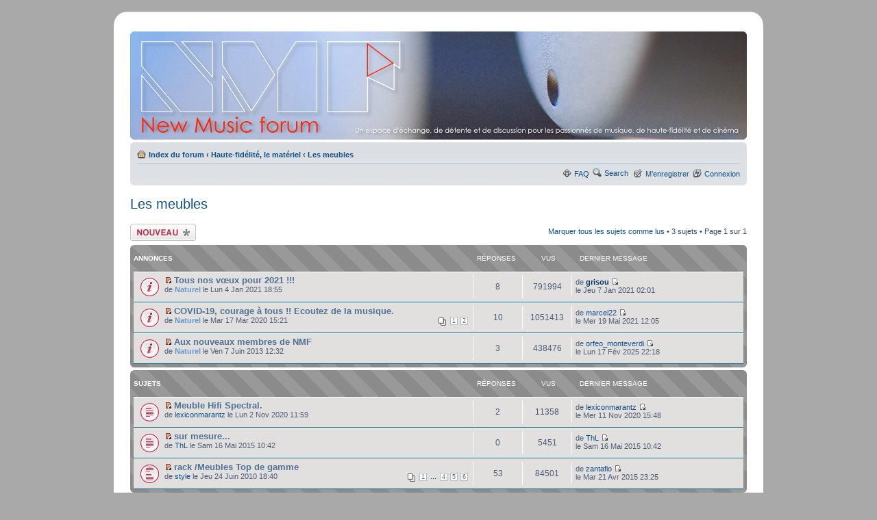

--- FILE ---
content_type: text/html; charset=UTF-8
request_url: http://www.newmusic.be/forum/viewforum.php?f=27&sid=4fd81a5c70875929925449793878a6bd
body_size: 6059
content:
<!DOCTYPE html PUBLIC "-//W3C//DTD XHTML 1.0 Strict//EN" "http://www.w3.org/TR/xhtml1/DTD/xhtml1-strict.dtd">
<html xmlns="http://www.w3.org/1999/xhtml" dir="ltr" lang="fr" xml:lang="fr">
<head>

<meta http-equiv="content-type" content="text/html; charset=UTF-8" />
<meta http-equiv="content-style-type" content="text/css" />
<meta http-equiv="content-language" content="fr" />
<meta http-equiv="imagetoolbar" content="no" />
<meta name="resource-type" content="document" />
<meta name="distribution" content="global" />
<meta name="copyright" content="2002-2006 phpBB Group" />
<meta name="keywords" content="" />
<meta name="description" content="" />
<title>New Music Forum - NMF &bull; Voir le forum - Les meubles</title>

<!--
	phpBB style name: prosilver
	Based on style:   prosilver (this is the default phpBB3 style)
	Original author:  Tom Beddard ( http://www.subBlue.com/ )
	Modified by:      Echo        ( http://www.echological.com )
	
	NOTE: This page was generated by phpBB, the free open-source bulletin board package.
	      The phpBB Group is not responsible for the content of this page and forum. For more information
	      about phpBB please visit http://www.phpbb.com
-->

<script type="text/javascript">
// <![CDATA[
	var jump_page = 'Entrer le numéro de page où vous souhaitez aller.:';
	var on_page = '1';
	var per_page = '';
	var base_url = '';
	var style_cookie = 'phpBBstyle';
	var onload_functions = new Array();
	var onunload_functions = new Array();

	
	/**
	* Find a member
	*/
	function find_username(url)
	{
		popup(url, 760, 570, '_usersearch');
		return false;
	}

	/**
	* New function for handling multiple calls to window.onload and window.unload by pentapenguin
	*/
	window.onload = function()
	{
		for (i = 0; i <= onload_functions.length; i++)
		{
			eval(onload_functions[i]);
		}
	}

	window.onunload = function()
	{
		for (i = 0; i <= onunload_functions.length; i++)
		{
			eval(onunload_functions[i]);
		}
	}

// ]]>
</script>
<script type="text/javascript" src="./styles/designBB/template/styleswitcher.js"></script>
<script type="text/javascript" src="./styles/designBB/template/forum_fn.js"></script>

<link href="./styles/designBB/theme/print.css" rel="stylesheet" type="text/css" media="print" title="printonly" />
<link href="./style.php?sid=d6d69beafd1d37d9e17529beb18d8a9e&amp;id=2&amp;lang=en" rel="stylesheet" type="text/css" media="screen, projection" />

<link href="./styles/designBB/theme/normal.css" rel="stylesheet" type="text/css" title="A" />
<link href="./styles/designBB/theme/medium.css" rel="alternate stylesheet" type="text/css" title="A+" />
<link href="./styles/designBB/theme/large.css" rel="alternate stylesheet" type="text/css" title="A++" />


</head>

<body id="phpbb" class="section-viewforum ltr">
<div class="outside">
<div class="top-left"></div><div class="top-center"></div><div class="top-right"></div>
<div class="inside">
<div class="notopgap">

<div id="wrap">
	<a id="top" name="top" accesskey="t"></a>
	<div id="page-header">
		<div class="headerbar">
			<div class="inner"><span class="corners-top"><span></span></span>

			<div id="site-description">
				<a href="./index.php?sid=d6d69beafd1d37d9e17529beb18d8a9e" title="Index du forum" id="logo"><img src="images/spacer.gif" width="870" height="136" alt="" /></a>
				<!--<h1>New Music Forum - NMF</h1>
				<p>Le Forum de détente et d'échange sur l'audiovisuel</p>-->
				<p style="display: none;"><a href="#start_here">Vers le contenu</a></p>
			</div>

		
			<span class="corners-bottom"><span></span></span></div>
		</div>

		<div class="navbar">
			<div class="inner"><span class="corners-top"><span></span></span>

			<ul class="linklist navlinks">
				<li class="icon-home"><a href="./index.php?sid=d6d69beafd1d37d9e17529beb18d8a9e" accesskey="h">Index du forum</a>  <strong>&#8249;</strong> <a href="./viewforum.php?f=8&amp;sid=d6d69beafd1d37d9e17529beb18d8a9e">Haute-fidélité, le matériel</a> <strong>&#8249;</strong> <a href="./viewforum.php?f=27&amp;sid=d6d69beafd1d37d9e17529beb18d8a9e">Les meubles</a></li>

				<!--<li class="rightside"><a href="#" onclick="fontsizeup(); return false;" class="fontsize" title="Modifier la taille de la police">Modifier la taille de la police</a></li>-->

							</ul>

			
			<ul class="linklist rightside">
				<li class="icon-faq"><a href="./faq.php?sid=d6d69beafd1d37d9e17529beb18d8a9e" title="Foire aux questions (Questions posées fréquemment)">FAQ</a></li>
                        <li><a href="./search.php?" title="View the advanced search options" class="icon-search">Search</a>&nbsp;</li>
				<li class="icon-register"><a href="./ucp.php?mode=register&amp;sid=d6d69beafd1d37d9e17529beb18d8a9e">M’enregistrer</a></li>					<li class="icon-logout"><a href="./ucp.php?mode=login&amp;sid=d6d69beafd1d37d9e17529beb18d8a9e" title="Connexion" accesskey="l">Connexion</a></li>
							</ul>

			<span class="corners-bottom"><span></span></span></div>
		</div>

	</div>

	<a name="start_here"></a>
	<div id="page-body">
		
		 <h2><a href="./viewforum.php?f=27&amp;start=0&amp;sid=d6d69beafd1d37d9e17529beb18d8a9e">Les meubles</a></h2>

<p>
	<!-- NOTE: remove the style="display: none" when you want to have the forum description on the forum body --><span style="display: none">Un soutient à la musique<br /></span></p>
	<div class="topic-actions" >

			<div class="buttons">
			<div class="post-icon"><a href="./posting.php?mode=post&amp;f=27&amp;sid=d6d69beafd1d37d9e17529beb18d8a9e" title="Ecrire un nouveau sujet"><span></span>Ecrire un nouveau sujet</a></div>
		</div>
			<div class="pagination">
			<a href="./viewforum.php?hash=6a41d27f&amp;f=27&amp;mark=topics&amp;sid=d6d69beafd1d37d9e17529beb18d8a9e" accesskey="m">Marquer tous les sujets comme lus</a> &bull; 3 sujets &bull; Page <strong>1</strong> sur <strong>1</strong>		</div>
	
	</div>
		<div class="forumbg announcement">
		<div class="inner"><span class="corners-top"><span></span></span>
		<ul class="topiclist">
			<li class="header">
				<dl class="icon">
					<dt>Annonces</dt>
					<dd class="posts">Réponses</dd>
					<dd class="views">Vus</dd>
					<dd class="lastpost"><span>Dernier message</span></dd>
				</dl>
			</li>
		</ul>
		<ul class="topiclist topics">
	
		<li class="row bg1">
			<dl class="icon" style="background-image: url(./styles/designBB/imageset/announce_unread.gif); background-repeat: no-repeat;">
				<dt title="Nouveaux messages"><a href="./viewtopic.php?f=27&amp;t=4134&amp;sid=d6d69beafd1d37d9e17529beb18d8a9e&amp;view=unread#unread"><img src="./styles/designBB/imageset/icon_topic_newest.gif" width="11" height="9" alt="Voir le premier message non lu" title="Voir le premier message non lu" /></a> <a href="./viewtopic.php?f=27&amp;t=4134&amp;sid=d6d69beafd1d37d9e17529beb18d8a9e" class="topictitle">Tous nos vœux pour 2021 !!!</a>
					<br />
					de <a href="./memberlist.php?mode=viewprofile&amp;u=53&amp;sid=d6d69beafd1d37d9e17529beb18d8a9e" style="color: #6699CC;" class="username-coloured">Naturel</a> le Lun 4 Jan 2021 18:55				</dt>
				<dd class="posts">8 <dfn>Réponses</dfn></dd>
				<dd class="views">791994 <dfn>Vus</dfn></dd>
				<dd class="lastpost"><span><dfn>Dernier message </dfn>de <a href="./memberlist.php?mode=viewprofile&amp;u=70&amp;sid=d6d69beafd1d37d9e17529beb18d8a9e" style="color: #003366;" class="username-coloured">grisou</a>					<a href="./viewtopic.php?f=27&amp;t=4134&amp;sid=d6d69beafd1d37d9e17529beb18d8a9e&amp;p=45114#p45114"><img src="./styles/designBB/imageset/icon_topic_latest.gif" width="11" height="9" alt="Voir le dernier message" title="Voir le dernier message" /></a> <br />le Jeu 7 Jan 2021 02:01</span>
				</dd>
			</dl>
		</li>

	
		<li class="row bg2">
			<dl class="icon" style="background-image: url(./styles/designBB/imageset/announce_unread.gif); background-repeat: no-repeat;">
				<dt title="Nouveaux messages"><a href="./viewtopic.php?f=27&amp;t=4077&amp;sid=d6d69beafd1d37d9e17529beb18d8a9e&amp;view=unread#unread"><img src="./styles/designBB/imageset/icon_topic_newest.gif" width="11" height="9" alt="Voir le premier message non lu" title="Voir le premier message non lu" /></a> <a href="./viewtopic.php?f=27&amp;t=4077&amp;sid=d6d69beafd1d37d9e17529beb18d8a9e" class="topictitle">COVID-19, courage à tous !! Ecoutez de la musique.</a>
					<br />
					<strong class="pagination"><span><a href="./viewtopic.php?f=27&amp;t=4077&amp;sid=d6d69beafd1d37d9e17529beb18d8a9e&amp;start=0">1</a><span class="page-sep">, </span><a href="./viewtopic.php?f=27&amp;t=4077&amp;sid=d6d69beafd1d37d9e17529beb18d8a9e&amp;start=10">2</a></span></strong>de <a href="./memberlist.php?mode=viewprofile&amp;u=53&amp;sid=d6d69beafd1d37d9e17529beb18d8a9e" style="color: #6699CC;" class="username-coloured">Naturel</a> le Mar 17 Mar 2020 15:21				</dt>
				<dd class="posts">10 <dfn>Réponses</dfn></dd>
				<dd class="views">1051413 <dfn>Vus</dfn></dd>
				<dd class="lastpost"><span><dfn>Dernier message </dfn>de <a href="./memberlist.php?mode=viewprofile&amp;u=44629&amp;sid=d6d69beafd1d37d9e17529beb18d8a9e">marcel22</a>					<a href="./viewtopic.php?f=27&amp;t=4077&amp;sid=d6d69beafd1d37d9e17529beb18d8a9e&amp;p=45379#p45379"><img src="./styles/designBB/imageset/icon_topic_latest.gif" width="11" height="9" alt="Voir le dernier message" title="Voir le dernier message" /></a> <br />le Mer 19 Mai 2021 12:05</span>
				</dd>
			</dl>
		</li>

	
		<li class="row bg1">
			<dl class="icon" style="background-image: url(./styles/designBB/imageset/announce_unread.gif); background-repeat: no-repeat;">
				<dt title="Nouveaux messages"><a href="./viewtopic.php?f=27&amp;t=2233&amp;sid=d6d69beafd1d37d9e17529beb18d8a9e&amp;view=unread#unread"><img src="./styles/designBB/imageset/icon_topic_newest.gif" width="11" height="9" alt="Voir le premier message non lu" title="Voir le premier message non lu" /></a> <a href="./viewtopic.php?f=27&amp;t=2233&amp;sid=d6d69beafd1d37d9e17529beb18d8a9e" class="topictitle">Aux nouveaux membres de NMF</a>
					<br />
					de <a href="./memberlist.php?mode=viewprofile&amp;u=53&amp;sid=d6d69beafd1d37d9e17529beb18d8a9e" style="color: #6699CC;" class="username-coloured">Naturel</a> le Ven 7 Juin 2013 12:32				</dt>
				<dd class="posts">3 <dfn>Réponses</dfn></dd>
				<dd class="views">438476 <dfn>Vus</dfn></dd>
				<dd class="lastpost"><span><dfn>Dernier message </dfn>de <a href="./memberlist.php?mode=viewprofile&amp;u=31861&amp;sid=d6d69beafd1d37d9e17529beb18d8a9e">orfeo_monteverdi</a>					<a href="./viewtopic.php?f=27&amp;t=2233&amp;sid=d6d69beafd1d37d9e17529beb18d8a9e&amp;p=53910#p53910"><img src="./styles/designBB/imageset/icon_topic_latest.gif" width="11" height="9" alt="Voir le dernier message" title="Voir le dernier message" /></a> <br />le Lun 17 Fév 2025 22:18</span>
				</dd>
			</dl>
		</li>

			</ul>
		<span class="corners-bottom"><span></span></span></div>
	</div>
			<div class="forumbg">
		<div class="inner"><span class="corners-top"><span></span></span>
		<ul class="topiclist">
			<li class="header">
				<dl class="icon">
					<dt>Sujets</dt>
					<dd class="posts">Réponses</dd>
					<dd class="views">Vus</dd>
					<dd class="lastpost"><span>Dernier message</span></dd>
				</dl>
			</li>
		</ul>
		<ul class="topiclist topics">
	
		<li class="row bg2">
			<dl class="icon" style="background-image: url(./styles/designBB/imageset/topic_unread.gif); background-repeat: no-repeat;">
				<dt title="Nouveaux messages"><a href="./viewtopic.php?f=27&amp;t=4119&amp;sid=d6d69beafd1d37d9e17529beb18d8a9e&amp;view=unread#unread"><img src="./styles/designBB/imageset/icon_topic_newest.gif" width="11" height="9" alt="Voir le premier message non lu" title="Voir le premier message non lu" /></a> <a href="./viewtopic.php?f=27&amp;t=4119&amp;sid=d6d69beafd1d37d9e17529beb18d8a9e" class="topictitle">Meuble Hifi Spectral.</a>
					<br />
					de <a href="./memberlist.php?mode=viewprofile&amp;u=196&amp;sid=d6d69beafd1d37d9e17529beb18d8a9e">lexiconmarantz</a> le Lun 2 Nov 2020 11:59				</dt>
				<dd class="posts">2 <dfn>Réponses</dfn></dd>
				<dd class="views">11358 <dfn>Vus</dfn></dd>
				<dd class="lastpost"><span><dfn>Dernier message </dfn>de <a href="./memberlist.php?mode=viewprofile&amp;u=196&amp;sid=d6d69beafd1d37d9e17529beb18d8a9e">lexiconmarantz</a>					<a href="./viewtopic.php?f=27&amp;t=4119&amp;sid=d6d69beafd1d37d9e17529beb18d8a9e&amp;p=44905#p44905"><img src="./styles/designBB/imageset/icon_topic_latest.gif" width="11" height="9" alt="Voir le dernier message" title="Voir le dernier message" /></a> <br />le Mer 11 Nov 2020 15:48</span>
				</dd>
			</dl>
		</li>

	
		<li class="row bg1">
			<dl class="icon" style="background-image: url(./styles/designBB/imageset/topic_unread.gif); background-repeat: no-repeat;">
				<dt title="Nouveaux messages"><a href="./viewtopic.php?f=27&amp;t=3163&amp;sid=d6d69beafd1d37d9e17529beb18d8a9e&amp;view=unread#unread"><img src="./styles/designBB/imageset/icon_topic_newest.gif" width="11" height="9" alt="Voir le premier message non lu" title="Voir le premier message non lu" /></a> <a href="./viewtopic.php?f=27&amp;t=3163&amp;sid=d6d69beafd1d37d9e17529beb18d8a9e" class="topictitle">sur mesure...</a>
					<br />
					de <a href="./memberlist.php?mode=viewprofile&amp;u=130&amp;sid=d6d69beafd1d37d9e17529beb18d8a9e">ThL</a> le Sam 16 Mai 2015 10:42				</dt>
				<dd class="posts">0 <dfn>Réponses</dfn></dd>
				<dd class="views">5451 <dfn>Vus</dfn></dd>
				<dd class="lastpost"><span><dfn>Dernier message </dfn>de <a href="./memberlist.php?mode=viewprofile&amp;u=130&amp;sid=d6d69beafd1d37d9e17529beb18d8a9e">ThL</a>					<a href="./viewtopic.php?f=27&amp;t=3163&amp;sid=d6d69beafd1d37d9e17529beb18d8a9e&amp;p=30004#p30004"><img src="./styles/designBB/imageset/icon_topic_latest.gif" width="11" height="9" alt="Voir le dernier message" title="Voir le dernier message" /></a> <br />le Sam 16 Mai 2015 10:42</span>
				</dd>
			</dl>
		</li>

	
		<li class="row bg2">
			<dl class="icon" style="background-image: url(./styles/designBB/imageset/topic_unread_hot.gif); background-repeat: no-repeat;">
				<dt title="Nouveaux messages"><a href="./viewtopic.php?f=27&amp;t=394&amp;sid=d6d69beafd1d37d9e17529beb18d8a9e&amp;view=unread#unread"><img src="./styles/designBB/imageset/icon_topic_newest.gif" width="11" height="9" alt="Voir le premier message non lu" title="Voir le premier message non lu" /></a> <a href="./viewtopic.php?f=27&amp;t=394&amp;sid=d6d69beafd1d37d9e17529beb18d8a9e" class="topictitle">rack /Meubles Top de gamme</a>
					<br />
					<strong class="pagination"><span><a href="./viewtopic.php?f=27&amp;t=394&amp;sid=d6d69beafd1d37d9e17529beb18d8a9e&amp;start=0">1</a> ... <a href="./viewtopic.php?f=27&amp;t=394&amp;sid=d6d69beafd1d37d9e17529beb18d8a9e&amp;start=30">4</a><span class="page-sep">, </span><a href="./viewtopic.php?f=27&amp;t=394&amp;sid=d6d69beafd1d37d9e17529beb18d8a9e&amp;start=40">5</a><span class="page-sep">, </span><a href="./viewtopic.php?f=27&amp;t=394&amp;sid=d6d69beafd1d37d9e17529beb18d8a9e&amp;start=50">6</a></span></strong>de <a href="./memberlist.php?mode=viewprofile&amp;u=62&amp;sid=d6d69beafd1d37d9e17529beb18d8a9e">style</a> le Jeu 24 Juin 2010 18:40				</dt>
				<dd class="posts">53 <dfn>Réponses</dfn></dd>
				<dd class="views">84501 <dfn>Vus</dfn></dd>
				<dd class="lastpost"><span><dfn>Dernier message </dfn>de <a href="./memberlist.php?mode=viewprofile&amp;u=3993&amp;sid=d6d69beafd1d37d9e17529beb18d8a9e">zantafio</a>					<a href="./viewtopic.php?f=27&amp;t=394&amp;sid=d6d69beafd1d37d9e17529beb18d8a9e&amp;p=29676#p29676"><img src="./styles/designBB/imageset/icon_topic_latest.gif" width="11" height="9" alt="Voir le dernier message" title="Voir le dernier message" /></a> <br />le Mar 21 Avr 2015 23:25</span>
				</dd>
			</dl>
		</li>

				</ul>
		<span class="corners-bottom"><span></span></span></div>
	</div>
		<form method="post" action="./viewforum.php?f=27&amp;start=0&amp;sid=d6d69beafd1d37d9e17529beb18d8a9e">
		<fieldset class="display-options">
						<label>Afficher les sujets postés depuis: <select name="st" id="st"><option value="0" selected="selected">Tous</option><option value="1">1 jour</option><option value="7">7 jours</option><option value="14">2 semaines</option><option value="30">1 mois</option><option value="90">3 mois</option><option value="180">6 mois</option><option value="365">1 an</option></select></label>
			<label>Trier par <select name="sk" id="sk"><option value="a">Auteur</option><option value="t" selected="selected">Date</option><option value="r">Réponses</option><option value="s">Sujet</option><option value="v">Vus</option></select></label>
			<label><select name="sd" id="sd"><option value="a">Croissant</option><option value="d" selected="selected">Décroissant</option></select> <input type="submit" name="sort" value="Aller" class="button2" /></label>
		</fieldset>
	</form>
	<hr />
	<div class="topic-actions">
				<div class="buttons">
			<div class="post-icon" title="Ecrire un nouveau sujet"><a href="./posting.php?mode=post&amp;f=27&amp;sid=d6d69beafd1d37d9e17529beb18d8a9e"><span></span>Ecrire un nouveau sujet</a></div>
		</div>
				<div class="pagination">
			<a href="./viewforum.php?hash=6a41d27f&amp;f=27&amp;mark=topics&amp;sid=d6d69beafd1d37d9e17529beb18d8a9e">Marquer tous les sujets comme lus</a> &bull;   3 sujets &bull; Page <strong>1</strong> sur <strong>1</strong>		</div>
			</div>
	<p></p><p><a href="./index.php?sid=d6d69beafd1d37d9e17529beb18d8a9e" class="left-box left" accesskey="r">Retourner vers Index du forum</a></p>
	<form method="post" id="jumpbox" action="./viewforum.php?sid=d6d69beafd1d37d9e17529beb18d8a9e" onsubmit="if(document.jumpbox.f.value == -1){return false;}">

			<fieldset class="jumpbox">
				<label for="f" accesskey="j">Aller à:</label>
			<select name="f" id="f" onchange="if(this.options[this.selectedIndex].value != -1){ document.forms['jumpbox'].submit() }">
							<option value="-1">Sélectionner un forum</option>
			<option value="-1">------------------</option>				<option value="1">Pourquoi un forum de plus ?</option>
							<option value="2">&nbsp; &nbsp;NMF, philosophie et idées.</option>
							<option value="5">Les œuvres</option>
							<option value="96">&nbsp; &nbsp;RIP</option>
							<option value="64">&nbsp; &nbsp;Les œuvres, discussions générales</option>
							<option value="6">&nbsp; &nbsp;La musique</option>
							<option value="91">&nbsp; &nbsp;&nbsp; &nbsp;Les meilleurs albums de...</option>
							<option value="13">&nbsp; &nbsp;&nbsp; &nbsp;Digitale, sur CD, SACD, etc.</option>
							<option value="73">&nbsp; &nbsp;&nbsp; &nbsp;&nbsp; &nbsp;Classique</option>
							<option value="74">&nbsp; &nbsp;&nbsp; &nbsp;&nbsp; &nbsp;Jazz</option>
							<option value="75">&nbsp; &nbsp;&nbsp; &nbsp;&nbsp; &nbsp;Blues</option>
							<option value="76">&nbsp; &nbsp;&nbsp; &nbsp;&nbsp; &nbsp;Musique du monde et Folklore</option>
							<option value="77">&nbsp; &nbsp;&nbsp; &nbsp;&nbsp; &nbsp;Soul, Funk, Techno</option>
							<option value="78">&nbsp; &nbsp;&nbsp; &nbsp;&nbsp; &nbsp;Variétés Internationale</option>
							<option value="79">&nbsp; &nbsp;&nbsp; &nbsp;&nbsp; &nbsp;Variétés Française</option>
							<option value="80">&nbsp; &nbsp;&nbsp; &nbsp;&nbsp; &nbsp;Musiques de Film</option>
							<option value="81">&nbsp; &nbsp;&nbsp; &nbsp;&nbsp; &nbsp;Comédies Musicales</option>
							<option value="95">&nbsp; &nbsp;&nbsp; &nbsp;&nbsp; &nbsp;Rock Prog</option>
							<option value="14">&nbsp; &nbsp;&nbsp; &nbsp;Analogique. La galette noire tourne toujours.</option>
							<option value="82">&nbsp; &nbsp;&nbsp; &nbsp;&nbsp; &nbsp;Classique</option>
							<option value="83">&nbsp; &nbsp;&nbsp; &nbsp;&nbsp; &nbsp;Jazz</option>
							<option value="84">&nbsp; &nbsp;&nbsp; &nbsp;&nbsp; &nbsp;Blues</option>
							<option value="85">&nbsp; &nbsp;&nbsp; &nbsp;&nbsp; &nbsp;Musique du monde et Folklore</option>
							<option value="86">&nbsp; &nbsp;&nbsp; &nbsp;&nbsp; &nbsp;Soul, Funk, Techno</option>
							<option value="87">&nbsp; &nbsp;&nbsp; &nbsp;&nbsp; &nbsp;Variétés Internationale</option>
							<option value="88">&nbsp; &nbsp;&nbsp; &nbsp;&nbsp; &nbsp;Variétés Française</option>
							<option value="89">&nbsp; &nbsp;&nbsp; &nbsp;&nbsp; &nbsp;Musiques de Film</option>
							<option value="90">&nbsp; &nbsp;&nbsp; &nbsp;&nbsp; &nbsp;Comédies Musicales</option>
							<option value="94">&nbsp; &nbsp;&nbsp; &nbsp;&nbsp; &nbsp;Rock Prog</option>
							<option value="65">&nbsp; &nbsp;&nbsp; &nbsp;La musique dite &quot;dématérialisée&quot;</option>
							<option value="7">&nbsp; &nbsp;En images</option>
							<option value="15">&nbsp; &nbsp;&nbsp; &nbsp;Les films</option>
							<option value="16">&nbsp; &nbsp;&nbsp; &nbsp;Documentaires et reportages</option>
							<option value="17">&nbsp; &nbsp;&nbsp; &nbsp;Concerts</option>
							<option value="18">&nbsp; &nbsp;&nbsp; &nbsp;Spectacles et Opéras</option>
							<option value="66">Les dossiers du forum</option>
							<option value="67">&nbsp; &nbsp;Elipson, les dossiers de &quot;Violet&quot;</option>
							<option value="8">Haute-fidélité, le matériel</option>
							<option value="57">&nbsp; &nbsp;Haute-fidélité, discussions générales</option>
							<option value="20">&nbsp; &nbsp;Mon installation</option>
							<option value="21">&nbsp; &nbsp;Optimisation</option>
							<option value="22">&nbsp; &nbsp;Les sources</option>
							<option value="23">&nbsp; &nbsp;L'amplification</option>
							<option value="92">&nbsp; &nbsp;Les machines &quot;tout en un&quot;</option>
							<option value="24">&nbsp; &nbsp;Haut-parleurs et casques</option>
							<option value="26">&nbsp; &nbsp;Les accessoires</option>
							<option value="27" selected="selected">&nbsp; &nbsp;Les meubles</option>
							<option value="9">Home cinéma, le matériel</option>
							<option value="29">&nbsp; &nbsp;Mon installation</option>
							<option value="30">&nbsp; &nbsp;Optimisation</option>
							<option value="31">&nbsp; &nbsp;Les projecteurs</option>
							<option value="32">&nbsp; &nbsp;Les écrans Plasma, LCD, LED, cathodiques</option>
							<option value="33">&nbsp; &nbsp;Les &quot;toiles&quot;</option>
							<option value="34">&nbsp; &nbsp;Les sources HC</option>
							<option value="35">&nbsp; &nbsp;Ampli multi-cannaux</option>
							<option value="36">&nbsp; &nbsp;Les systèmes d'enceintes</option>
							<option value="38">&nbsp; &nbsp;Les accessoires</option>
							<option value="39">&nbsp; &nbsp;Les meubles dédiés</option>
							<option value="59">Les câbles et connectiques</option>
							<option value="60">&nbsp; &nbsp;Câbles et connectiques discussions générales</option>
							<option value="61">&nbsp; &nbsp;Les modulations</option>
							<option value="62">&nbsp; &nbsp;Les câbles &quot;haut-parleur&quot;</option>
							<option value="63">&nbsp; &nbsp;Câbles secteur et filtre</option>
							<option value="10">J’ai vu, j’ai lu</option>
							<option value="40">&nbsp; &nbsp;Livres, brochures et magazines</option>
							<option value="41">&nbsp; &nbsp;Concerts et spectacles live</option>
							<option value="42">&nbsp; &nbsp;Events</option>
							<option value="43">&nbsp; &nbsp;Sur le web</option>
							<option value="52">&nbsp; &nbsp;A la télévision</option>
							<option value="11">Entraide et solidarité entre passionnés</option>
							<option value="44">&nbsp; &nbsp;Savoir, découvertes et expériences</option>
							<option value="45">&nbsp; &nbsp;Problèmes et solutions</option>
							<option value="46">&nbsp; &nbsp;J'ai réalisé</option>
							<option value="93">C'est la fête à...</option>
							<option value="12">Une seconde vie. Je vends, je cherche, j’échange.</option>
							<option value="47">&nbsp; &nbsp;Sources à vendre</option>
							<option value="48">&nbsp; &nbsp;Amplis, pré-amplis; intégrés</option>
							<option value="49">&nbsp; &nbsp;Enceintes acoustiques</option>
							<option value="50">&nbsp; &nbsp;Connectiques et accessoires</option>
							<option value="51">&nbsp; &nbsp;Je cherche, j'échange</option>
							<option value="53">&nbsp; &nbsp;Je vend ou j'échange un CD ou SACD</option>
							<option value="54">&nbsp; &nbsp;Je vend j'échange un DVD ou Blue Ray</option>
							<option value="55">&nbsp; &nbsp;Je vend ou j'échange un disque vinyle</option>
							<option value="56">&nbsp; &nbsp;Vidéo-projecteur, écrans, Plasma, LCD,...</option>
							<option value="68">Faire de la musique, instruments et studio</option>
							<option value="69">&nbsp; &nbsp;Les instruments de musique</option>
							<option value="71">&nbsp; &nbsp;&nbsp; &nbsp;Les instruments acoustiques</option>
							<option value="72">&nbsp; &nbsp;&nbsp; &nbsp;Les instruments électrifiés</option>
							<option value="70">&nbsp; &nbsp;Studio et home studio</option>
						</select>
			<input type="submit" value="Aller" class="button2" />
		</fieldset>
	</form>

	<h3><a href="">Qui est en ligne</a></h3>
	<p>Utilisateurs parcourant ce forum: Aucun utilisateur enregistré et 2 invités</p>
	<h3>Permissions du forum</h3>
	<p>Vous <strong>ne pouvez pas</strong> poster de nouveaux sujets<br />Vous <strong>ne pouvez pas</strong> répondre aux sujets<br />Vous <strong>ne pouvez pas</strong> éditer vos messages<br />Vous <strong>ne pouvez pas</strong> supprimer vos messages<br />Vous <strong>ne pouvez pas</strong> joindre des fichiers<br /></p>
</div>

<div id="page-footer">

	<div class="navbar">
		<div class="inner"><span class="corners-top"><span></span></span>

		<ul class="linklist">
			<li class="icon-home"><a href="./index.php?sid=d6d69beafd1d37d9e17529beb18d8a9e" accesskey="h">Index du forum</a></li>
							<li class="rightside"><a href="./memberlist.php?mode=leaders&amp;sid=d6d69beafd1d37d9e17529beb18d8a9e">L’équipe du forum</a> &bull; <a href="./ucp.php?mode=delete_cookies&amp;sid=d6d69beafd1d37d9e17529beb18d8a9e">Supprimer les cookies du forum</a> &bull; Heures au format UTC + 1 heure [ Heure d’été ]</li>
		</ul>

		<span class="corners-bottom"><span></span></span></div>
	</div>
	
<!--
	We request you retain the full copyright notice below including the link to www.phpbb.com.
	This not only gives respect to the large amount of time given freely by the developers
	but also helps build interest, traffic and use of phpBB3. If you (honestly) cannot retain
	the full copyright we ask you at least leave in place the "Powered by phpBB" line, with
	"phpBB" linked to www.phpbb.com. If you refuse to include even this then support on our
	forums may be affected.

	The phpBB Group : 2006
//-->

	<div class="copyright">Powered by <a href="http://www.phpbb.com/">phpBB</a> &copy; 2000, 2002, 2005, 2007 phpBB Group
      <div class="copyright">Style by <a href="http://www.designBB.info">designBB Team</a> &copy 2008 designBB Team,  coded by <a href="http://www.echological.com">Echo</a>
		<br />Traduction par: <a href="http://forums.phpbb-fr.com">phpBB-fr.com</a>	</div>
</div>
</div>

</div>

<div>
	<a id="bottom" name="bottom" accesskey="z"></a>
	</div></div>
<div class="nobottomgap"></div>
</div>
<div class="bottom-left"></div><div class="bottom-center"></div><div class="bottom-right">
</div>
</body>
</html>